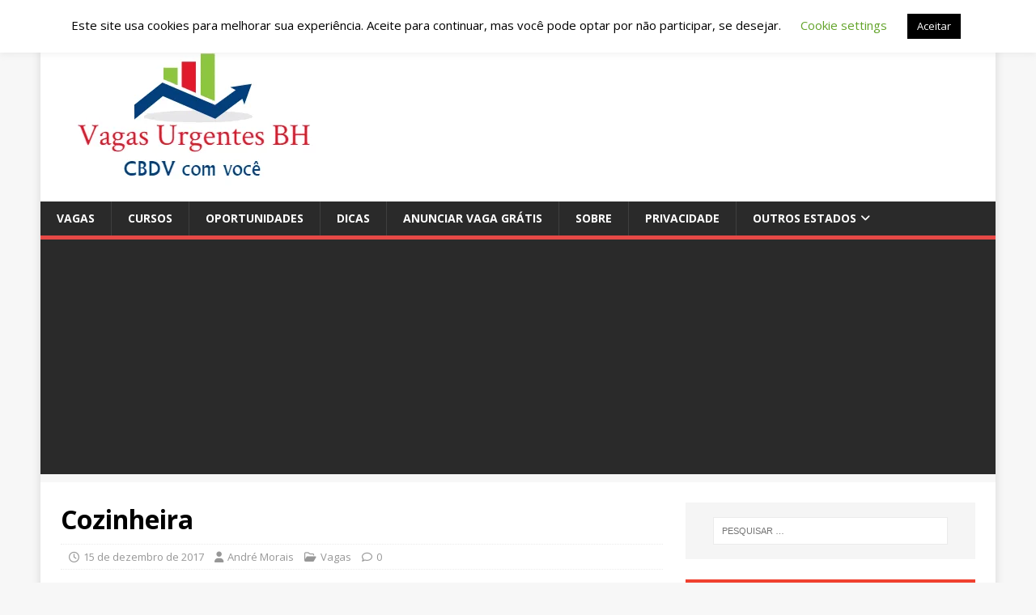

--- FILE ---
content_type: text/html; charset=utf-8
request_url: https://www.google.com/recaptcha/api2/aframe
body_size: 266
content:
<!DOCTYPE HTML><html><head><meta http-equiv="content-type" content="text/html; charset=UTF-8"></head><body><script nonce="DDiCUmqoES5v9edAGe1KEA">/** Anti-fraud and anti-abuse applications only. See google.com/recaptcha */ try{var clients={'sodar':'https://pagead2.googlesyndication.com/pagead/sodar?'};window.addEventListener("message",function(a){try{if(a.source===window.parent){var b=JSON.parse(a.data);var c=clients[b['id']];if(c){var d=document.createElement('img');d.src=c+b['params']+'&rc='+(localStorage.getItem("rc::a")?sessionStorage.getItem("rc::b"):"");window.document.body.appendChild(d);sessionStorage.setItem("rc::e",parseInt(sessionStorage.getItem("rc::e")||0)+1);localStorage.setItem("rc::h",'1768661101266');}}}catch(b){}});window.parent.postMessage("_grecaptcha_ready", "*");}catch(b){}</script></body></html>

--- FILE ---
content_type: text/javascript;charset=UTF-8
request_url: https://www.talent.com/jobsense/assets/jobsense.js.php?k=&l=belo+horizonte&country=br&salary=0&direct=1&contenttype=all&size=15&publisher=fb20f6ac8b&chnl1=+&chnl2=+&chnl3=+&cpcfloor=0
body_size: 2157
content:
(function() {
/**
 * Simplified equivalent of jQuery.ajax, the variant with [settings]
 * https://api.jquery.com/jquery.ajax/#jQuery-ajax-settings
 * @param params - dictionary with the following parameters:
 *  {
 *       type: 'POST',
 *       url: "ajax/trk.php",
 *       data: {
 *           country: self.country,
 *           keyword: self.keyword,
 *           ...
 *       },
 *       success: function (data) {
 *           console.log(data);
 *       },
 *       crossDomain: true,
 *       xhrFields: {
 *           withCredentials: true for dev or false for prod
 *       }
 *   }
 * @returns {boolean}
 */
var sendAjax = function (params) {
    var data;
    if(params.type==='GET') {
        data = new URLSearchParams();
    } else {
        data = new FormData();
    }

    for(let key in params.data) {
        if (params.data.hasOwnProperty(key)) {
            if(Array.isArray(params.data[key])) {
                for(let item in params.data[key]) {
                    if (params.data[key].hasOwnProperty(item)) {
                        data.append(key + "[]", params.data[key][item]);
                    }
                }
            } else {
                data.append(key, params.data[key]);
            }
        }
    }

    var xhr = new XMLHttpRequest();
    if (!xhr) {
        console.log('Jobsense: Cannot create an XMLHttpRequest instance');
        return false;
    }
    xhr.withCredentials = params.xhrFields.withCredentials;
    let url = params.url;
    if(params.type === 'GET') {
        let paramString = data.toString();
        if(paramString.length > 0) {
            url += "?" + paramString;
        }
    }
    xhr.open(params.type, url, true);
    xhr.onreadystatechange = function () {
        if (xhr.readyState === XMLHttpRequest.DONE) {
            if (xhr.status === 200) {
                params.success(xhr.responseText);
            }
        }
    };
    if(params.type === 'POST') {
        xhr.send(data);
    } else {
        xhr.send();
    }
};


/**
 * Class for collecting and registering prints and clicks
 */
var Ctr = class {

    /**
     * Init event handlers to register prints and clicks
     * @param urlPrefix - prefix for the url where to send data
     * @param country - country
     * @param printSelector - selector for a DOM element to register as a print
     * @param clickSelector - selector for a DOM element to register as a click, should be parent for printSelector
     * @param posPrefix - prefix for ID for position
     * @param keyword - keyword to associate prints and clicks with
     */
    constructor(urlPrefix, country, printSelector, clickSelector, posPrefix, keyword) {
        // Initializing variables
        this.prints = [];
        this.pPos = [];
        // Store parameters in class properties
        this.keyword = keyword;
        this.ppLen = posPrefix.length; // only using length here
        this.country = country;
        this.urlPrefix = urlPrefix;
        let self = this; // self is used in callbacks, as "this" changes value inside a callback
        // instantiate a new Intersection Observer
        let observer = new IntersectionObserver(
            function (entry) {
                entry.forEach((change) => {
                    if (change.isIntersecting === true) {
                        // only register print once
                        observer.unobserve(change.target);
                        // push to array to send a batch later
                        self.prints.push(change.target.innerText);
                        //console.log(self.prints);
                        self.pPos.push(change.target.id.slice(self.ppLen));
                    }
                });
            },
            {
                // only when complete element is visible we consider it printed
                threshold: [1]
            }
        );

        // tracking prints for these elements
        for (let elm of document.querySelectorAll(printSelector)) {
            observer.observe(elm);
        }

        // if not empty, send array of prints to server periodically
        // if user has seen item for 1 second, consider it a print
        window.setInterval(
            function () {
                if (self.prints.length > 0) {
                    // send prints
                    if (false) {
                        console.log("Sending: " + self.prints + " to " + self.urlPrefix);
                    }
                    sendAjax(
                        {
                            type: 'POST',
                            url: self.urlPrefix + "ajax/trk.php",
                            data: {
                                country: self.country,
                                k: self.keyword,
                                prints: self.prints,
                                pPos: self.pPos
                            },
                            success: function (data) {
                                if (false) {
                                    console.log(data);
                                }
                            },
                            crossDomain: true,
                            xhrFields: {
                                withCredentials: false                            }
                        }
                    );
                    // empty prints array
                    self.prints.splice(0, self.prints.length);
                    self.pPos.splice(0, self.pPos.length);
                }
            },
            1000
        );
    }
};

var jobsenseActiveAjaxCalls = 0;

var jobsenseCallAjax = function () {
    for (let e of document.querySelectorAll(`[data-jobsense-ajax]`)) {
        if (jobsenseActiveAjaxCalls >= 64) {
            return false;
        }
        let url = e.getAttribute("data-jobsense-ajax");
        /* change the attribute name to ajaxCalled to prevent re-firing */
        e.setAttribute("data-jobsense-ajax-called", url);
        e.removeAttribute("data-jobsense-ajax");

        jobsenseActiveAjaxCalls++;
        /* make the get ajax call */
        sendAjax(
            {
                type: 'GET',
                url: url,
                success: function (data) {
                    jobsenseActiveAjaxCalls--;
                    e.innerHTML = data;
                },
                crossDomain: true,
                xhrFields: {
                    withCredentials: false                }
            }
        );
    }
};



    for (let block of document.querySelectorAll(`[id ^= "jobsense"]`)) {
        sendAjax(
            {
                type: 'GET',
                url: "https:\/\/www.talent.com\/jobsense\/components\/jobsense-direct.php",
                data: {
                    widget: block.id,
                    contenttype: "all",
                    publisher: "fb20f6ac8b",
                    chnl1: " ",
                    chnl2: " ",
                    chnl3: " ",
                    cpcfloor: 0,
                    country: "br",
                    k: "",
                    l: "belo horizonte",
                    size: "15",
                    salary: "0",
                    flagLocation: 0,
                    hidesearch: "",
                    ctrsort: "",
                    permanent_redirect: null,
                    new_tab: 0                },
                success: function (data) {
                    block.innerHTML = data;
                    new Ctr("https:\/\/www.talent.com\/jobsense\/", "br", 'div.t-alternate-titles-label', 'a.t-block', 'title_', "");
                },
                crossDomain: true,
                xhrFields: {
                    withCredentials: false                }
            }
        );
    }

    function jobsenseAjax() {
        jobsenseCallAjax();
        window.setInterval(function () {
            jobsenseCallAjax();
        }, 500);
    }
    if (document.readyState === 'loading') {  // Loading hasn't finished yet
        document.addEventListener('DOMContentLoaded', jobsenseAjax);
    } else {  // `DOMContentLoaded` has already fired
        jobsenseAjax();
    }
})();

